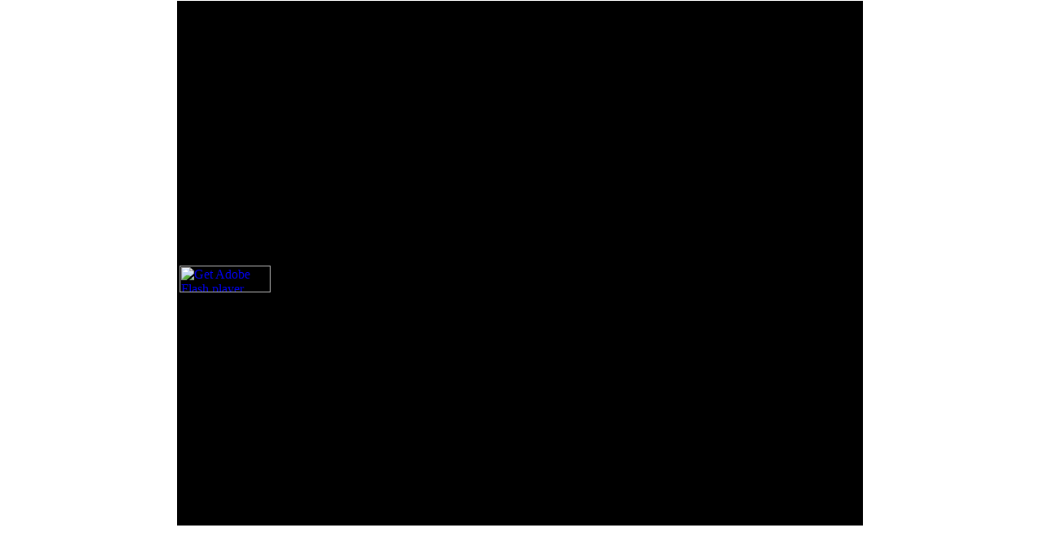

--- FILE ---
content_type: text/html
request_url: http://www.polygon.hr/os-1.1/index.htm
body_size: 2476
content:
<!DOCTYPE HTML PUBLIC "-//W3C//DTD HTML 4.01 Transitional//EN">
<html>
<head>
<title>Polygon OS</title>
<meta http-equiv="Content-Type" content="text/html; charset=iso-8859-1">
<script src="Scripts/swfobject_modified.js" type="text/javascript"></script>
</head>

<body leftmargin="0" topmargin="0" marginwidth="0" marginheight="0">
<table width="100%" height="90%" border="0" cellpadding="0" cellspacing="0">
  <tr>
    <td><div align="center"> 
        <table width="844" border="0" cellspacing="2" bgcolor="#000000">
          <tr>
            <td height="642"><object id="FlashID" classid="clsid:D27CDB6E-AE6D-11cf-96B8-444553540000" width="844" height="642">
              <param name="movie" value="polygon_system08.swf">
              <param name="quality" value="high">
              <param name="wmode" value="opaque">
              <param name="swfversion" value="7.0.70.0">
              <!-- This param tag prompts users with Flash Player 6.0 r65 and higher to download the latest version of Flash Player. Delete it if you don’t want users to see the prompt. -->
              <param name="expressinstall" value="Scripts/expressInstall.swf">
              <!-- Next object tag is for non-IE browsers. So hide it from IE using IECC. -->
              <!--[if !IE]>-->
              <object type="application/x-shockwave-flash" data="polygon_system08.swf" width="844" height="642">
                <!--<![endif]-->
                <param name="quality" value="high">
                <param name="wmode" value="opaque">
                <param name="swfversion" value="7.0.70.0">
                <param name="expressinstall" value="Scripts/expressInstall.swf">
                <!-- The browser displays the following alternative content for users with Flash Player 6.0 and older. -->
                <div>
                  <h4>Content on this page requires a newer version of Adobe Flash Player.</h4>
                  <p><a href="http://www.adobe.com/go/getflashplayer"><img src="http://www.adobe.com/images/shared/download_buttons/get_flash_player.gif" alt="Get Adobe Flash player" width="112" height="33" /></a></p>
                </div>
                <!--[if !IE]>-->
              </object>
              <!--<![endif]-->
            </object></td>
          </tr>
        </table>
      </div></td>
  </tr>
</table>
<script type="text/javascript">
swfobject.registerObject("FlashID");
</script>
</body>
</html>
